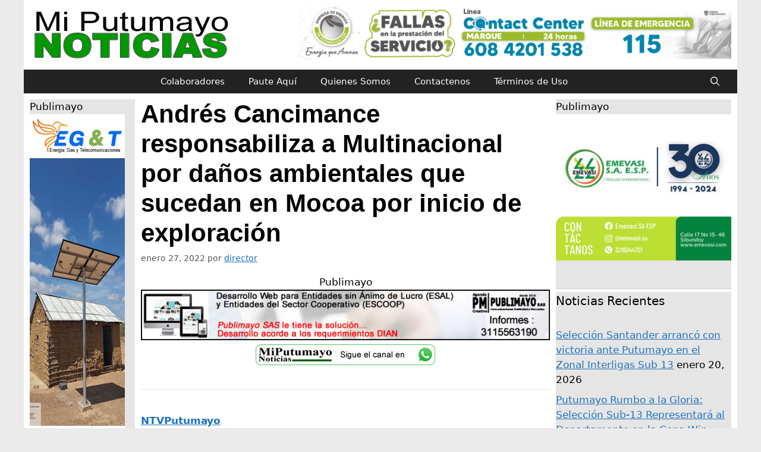

--- FILE ---
content_type: text/javascript; charset=UTF-8
request_url: https://publimayo.com/banners/www/delivery/ajs.php?zoneid=2&cb=2745770229&charset=UTF-8&loc=https%3A//miputumayo.com.co/2022/01/27/andres-cancimance-responsabiliza-a-multinacional-por-danos-ambientales-que-sucedan-en-mocoa-por-inicio-de-exploracion/
body_size: 1233
content:
var OX_bd2a24e4 = '';
OX_bd2a24e4 += "<"+"a href=\'https://publimayo.com/banners/www/delivery/cl.php?bannerid=20&amp;zoneid=2&amp;sig=207a8650ae38af2d9287529c860462f82e95eccaa8c44ed9c18c62091c892ea7&amp;dest=http%3A%2F%2Fisanetsas.com\' target=\'_blank\' rel=\'noopener nofollow\'><"+"img src=\'https://publimayo.com/banners/www/images/03c9384cd31d0932d309ac73fdc50b27.gif\' width=\'300\' height=\'250\' alt=\'Isanet - Internet Fibra Óptica  / TV Digital - Putumayo\' title=\'Isanet - Internet Fibra Óptica  / TV Digital - Putumayo\' border=\'0\' /><"+"/a><"+"div id=\'beacon_ad566ee32e\' style=\'position: absolute; left: 0px; top: 0px; visibility: hidden;\'><"+"img src=\'https://publimayo.com/banners/www/delivery/lg.php?bannerid=20&amp;campaignid=7&amp;zoneid=2&amp;loc=https%3A%2F%2Fmiputumayo.com.co%2F2022%2F01%2F27%2Fandres-cancimance-responsabiliza-a-multinacional-por-danos-ambientales-que-sucedan-en-mocoa-por-inicio-de-exploracion%2F&amp;cb=ad566ee32e\' width=\'0\' height=\'0\' alt=\'\' style=\'width: 0px; height: 0px;\' /><"+"/div>\n";
document.write(OX_bd2a24e4);


--- FILE ---
content_type: text/javascript; charset=UTF-8
request_url: https://publimayo.com/banners/www/delivery/ajs.php?zoneid=2&cb=70097509620&charset=UTF-8&loc=https%3A//miputumayo.com.co/2022/01/27/andres-cancimance-responsabiliza-a-multinacional-por-danos-ambientales-que-sucedan-en-mocoa-por-inicio-de-exploracion/
body_size: 1137
content:
var OX_c3352ef1 = '';
OX_c3352ef1 += "<"+"a href=\'https://publimayo.com/banners/www/delivery/cl.php?bannerid=86&amp;zoneid=2&amp;sig=be0d3ac6654e9bc4eae2cb1a7d8a210068e0453ef854682e52663cc30488bf6e&amp;dest=http%3A%2F%2Femevasi.gov.co\' target=\'_blank\' rel=\'noopener nofollow\'><"+"img src=\'https://publimayo.com/banners/www/images/9d2aab201224f36f9655e66954b361f8.jpg\' width=\'300\' height=\'250\' alt=\'Emevasi\' title=\'Emevasi\' border=\'0\' /><"+"/a><"+"div id=\'beacon_c837e625bf\' style=\'position: absolute; left: 0px; top: 0px; visibility: hidden;\'><"+"img src=\'https://publimayo.com/banners/www/delivery/lg.php?bannerid=86&amp;campaignid=26&amp;zoneid=2&amp;loc=https%3A%2F%2Fmiputumayo.com.co%2F2022%2F01%2F27%2Fandres-cancimance-responsabiliza-a-multinacional-por-danos-ambientales-que-sucedan-en-mocoa-por-inicio-de-exploracion%2F&amp;cb=c837e625bf\' width=\'0\' height=\'0\' alt=\'\' style=\'width: 0px; height: 0px;\' /><"+"/div>\n";
document.write(OX_c3352ef1);


--- FILE ---
content_type: text/javascript; charset=UTF-8
request_url: https://publimayo.com/banners/www/delivery/ajs.php?zoneid=1&cb=42381148722&charset=UTF-8&loc=https%3A//miputumayo.com.co/2022/01/27/andres-cancimance-responsabiliza-a-multinacional-por-danos-ambientales-que-sucedan-en-mocoa-por-inicio-de-exploracion/
body_size: 1230
content:
var OX_f3a3ad42 = '';
OX_f3a3ad42 += "<"+"a href=\'https://publimayo.com/banners/www/delivery/cl.php?bannerid=31&amp;zoneid=1&amp;sig=c8711cfd2cc39e6c473e8de09c894a2f5f57297188753de0bdde0a2e85772ae8&amp;dest=http%3A%2F%2Fpublimayo.com.co\' target=\'_blank\' rel=\'noopener nofollow\'><"+"img src=\'https://publimayo.com/banners/www/images/dd013c429383ee2c2322bc3c810918e4.jpg\' width=\'728\' height=\'90\' alt=\'Desarrollo Web - Entidades sin Ánimo de Lucro - ESAL\' title=\'Desarrollo Web - Entidades sin Ánimo de Lucro - ESAL\' border=\'0\' /><"+"/a><"+"div id=\'beacon_35e6b85ad2\' style=\'position: absolute; left: 0px; top: 0px; visibility: hidden;\'><"+"img src=\'https://publimayo.com/banners/www/delivery/lg.php?bannerid=31&amp;campaignid=11&amp;zoneid=1&amp;loc=https%3A%2F%2Fmiputumayo.com.co%2F2022%2F01%2F27%2Fandres-cancimance-responsabiliza-a-multinacional-por-danos-ambientales-que-sucedan-en-mocoa-por-inicio-de-exploracion%2F&amp;cb=35e6b85ad2\' width=\'0\' height=\'0\' alt=\'\' style=\'width: 0px; height: 0px;\' /><"+"/div>\n";
document.write(OX_f3a3ad42);


--- FILE ---
content_type: text/javascript; charset=UTF-8
request_url: https://publimayo.com/banners/www/delivery/ajs.php?zoneid=2&cb=4255852036&charset=UTF-8&loc=https%3A//miputumayo.com.co/2022/01/27/andres-cancimance-responsabiliza-a-multinacional-por-danos-ambientales-que-sucedan-en-mocoa-por-inicio-de-exploracion/
body_size: 1249
content:
var OX_ccab7a96 = '';
OX_ccab7a96 += "<"+"a href=\'https://publimayo.com/banners/www/delivery/cl.php?bannerid=17&amp;zoneid=2&amp;sig=74ae78c5b4fd79d793b32a18368b33f88c15e5bcb1154fd9b42a27c7a2c71ceb&amp;dest=https%3A%2F%2Fmiputumayo.com.co%2Ftag%2Fhelios-energia-sa-esp%2F\' target=\'_blank\' rel=\'noopener nofollow\'><"+"img src=\'https://publimayo.com/banners/www/images/4b73ee480c79e7d2d645956a2a2dca4a.jpg\' width=\'300\' height=\'250\' alt=\'Helios Energía SAS ESP - Tarifas de Servicio\' title=\'Helios Energía SAS ESP - Tarifas de Servicio\' border=\'0\' /><"+"/a><"+"div id=\'beacon_430c5b2258\' style=\'position: absolute; left: 0px; top: 0px; visibility: hidden;\'><"+"img src=\'https://publimayo.com/banners/www/delivery/lg.php?bannerid=17&amp;campaignid=6&amp;zoneid=2&amp;loc=https%3A%2F%2Fmiputumayo.com.co%2F2022%2F01%2F27%2Fandres-cancimance-responsabiliza-a-multinacional-por-danos-ambientales-que-sucedan-en-mocoa-por-inicio-de-exploracion%2F&amp;cb=430c5b2258\' width=\'0\' height=\'0\' alt=\'\' style=\'width: 0px; height: 0px;\' /><"+"/div>\n";
document.write(OX_ccab7a96);


--- FILE ---
content_type: text/javascript; charset=UTF-8
request_url: https://publimayo.com/banners/www/delivery/ajs.php?zoneid=1&cb=67741631391&charset=UTF-8&loc=https%3A//miputumayo.com.co/2022/01/27/andres-cancimance-responsabiliza-a-multinacional-por-danos-ambientales-que-sucedan-en-mocoa-por-inicio-de-exploracion/
body_size: 1245
content:
var OX_4eb1f7ab = '';
OX_4eb1f7ab += "<"+"a href=\'https://publimayo.com/banners/www/delivery/cl.php?bannerid=28&amp;zoneid=1&amp;sig=f5a46a814a3d5ddffb88ad175d6c32b169ab2e7a6e6d6862e46d3ffa9223426f&amp;dest=http%3A%2F%2Fpubimayo.com.co\' target=\'_blank\' rel=\'noopener nofollow\'><"+"img src=\'https://publimayo.com/banners/www/images/7ea4e271f4484fa74136b1ce86a000c4.jpg\' width=\'728\' height=\'90\' alt=\'Publicación de Estados Financieros para IPS - Desarrollo Web\' title=\'Publicación de Estados Financieros para IPS - Desarrollo Web\' border=\'0\' /><"+"/a><"+"div id=\'beacon_48b7513474\' style=\'position: absolute; left: 0px; top: 0px; visibility: hidden;\'><"+"img src=\'https://publimayo.com/banners/www/delivery/lg.php?bannerid=28&amp;campaignid=10&amp;zoneid=1&amp;loc=https%3A%2F%2Fmiputumayo.com.co%2F2022%2F01%2F27%2Fandres-cancimance-responsabiliza-a-multinacional-por-danos-ambientales-que-sucedan-en-mocoa-por-inicio-de-exploracion%2F&amp;cb=48b7513474\' width=\'0\' height=\'0\' alt=\'\' style=\'width: 0px; height: 0px;\' /><"+"/div>\n";
document.write(OX_4eb1f7ab);
